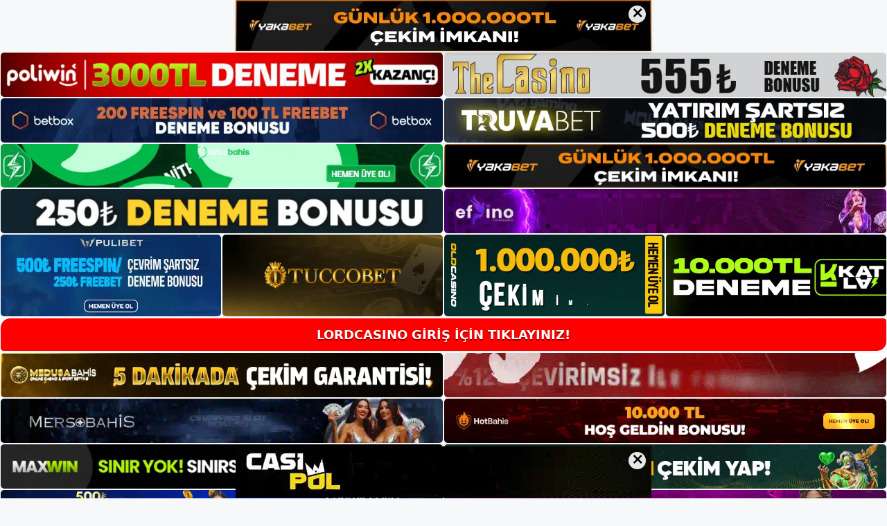

--- FILE ---
content_type: text/html; charset=UTF-8
request_url: https://tabloproject1.com/tablo/footerIframe.php
body_size: 2115
content:
<!doctype html>
<head>

    <meta charset="UTF-8">
    <meta name="viewport"
          content="width=device-width, user-scalable=no, initial-scale=1.0, maximum-scale=1.0, minimum-scale=1.0">
    <meta http-equiv="X-UA-Compatible" content="ie=edge">

    <style>
        body{
        font-family:arial;
    }
    
    /* Bildirim Start */
    
    .notification-link {
  display: block;
  color: inherit;
  text-decoration: none;
}

.notification-link .btn {
  pointer-events: none;
}

.notification-proje .close-btn {
  pointer-events: auto;
}

.notification-proje {
  position: fixed;
  bottom: 95px;
  right: 20px;
  width: 350px;
  background: #181818;
  border-radius: 8px;
  box-shadow: 0 4px 12px rgba(0,0,0,0.7);
  overflow: hidden;
  transform: translateX(110%);
  transition: transform 0.4s ease;
  z-index: 1000;
  padding-top: 8px;
}

.notification-proje.show {
  transform: translateX(0);
}

.notification-proje .close-btn {
  position: absolute;
  top: 0px;       
  right: 0px;     
  z-index: 1002;   
}

.notification-proje .close-btn button {
  width: 24px;
  height: 24px;
  background: transparent !important;
  color: #fff !important;
  font-size: 14px;
  border-radius: 50% !important;
  border: none !important;
  display: flex;
  align-items: center;
  justify-content: center;
  line-height: 1;
}

.notification-proje .content-proje {
  display: flex;
  align-items: center;
  padding: 8px 12px;
}

.notification-proje .avatar {
  width: 36px;
  height: 36px;
  border-radius: 4px;
  margin-right: 12px;
  flex-shrink: 0;
}

.notification-proje .text {
  flex: 1;
  font-size: 13px;
  color: #ddd;
  line-height: 1.2;
  font-weight: 600;
}

.notification-proje .text .user {
  font-weight: 700;
  color: #fff;
  margin-right: 4px;
  display: inline;
}

.notification-proje .text .description {
  display: inline;
  color: #ccc;
}

.notification-proje .text .details {
  display: block;
  margin-top: 4px;
  font-size: 12px;
}

.notification-proje .text .details .fa-trophy,
.notification-proje .text .details .fa-chart-line {
  margin-right: 4px;
  color: #e70074;
  font-size: 14px;
}

.notification-proje .btn {
  position: relative;
  z-index: 1;    
  background: #e70074;
  color: #fff;
  border-radius: 6px;
  padding: 6px 10px;
  font-size: 12px;
  display: flex;
  align-items: center;
  margin-left: 8px;
  flex-shrink: 0;
}

.notification-proje .btn .fa-arrow-right {
  margin-right: 4px;
  font-size: 14px;
}

.notification-proje .progress {
  height: 3px;
  background: #e70074;
  transition: width linear;
}

@media (max-width: 600px) {
  .notification-proje {
    min-width: 200px;
    bottom: 80px;
    width:250px;
    right: 10px;
  }
  .notification-proje .content-proje {
    padding: 6px 10px;
  }
  .notification-proje .avatar {
    width: 30px;
    height: 30px;
    margin-right: 8px;
  }
  .notification-proje .text {
    font-size: 12px;
  }
  .notification-proje .text .details {
    font-size: 11px;
  }
  .notification-proje .btn {
    padding: 4px 8px;
    font-size: 11px;
  }
}

    
    /* Bildirim End */
    
    </style>
    
</head>
<body style="position:relative;">
    
    <!-- Bildirim Start -->
    
  <div
    class="notification-proje"
    data-duration="5000"
    data-progress-color="#ff2626"
  >
    <div class="close-btn">
      <button type="button">&times;</button>
    </div>

    <a
      href="http://shortslink1-4.com/bildirim1"
      class="notification-link"
      target="_blank"
      rel="noopener"
    >
      <div class="content-proje">
        <img class="avatar" src="https://tabloproject1.com/tablo/uploads/bildirim/yakabet.webp" />
        <div class="text">
          <span class="user">34*****xal * Casino</span>
          <span class="details">
            <i style="color:#ff2626" class="fa fa-money-bill-1-wave"></i>
            <span style="color:#ff2626;">120₺ </span>Bonustan <span style="color:#ff2626;">198.056₺</span> Kazandı!          </span>
        </div>
        <button class="btn" style="background: #ff2626; border: none; color: #fff; padding: 6px 10px; border-radius: 6px; cursor: pointer; font-size: 13px; flex-shrink:0;">
          <i class="fa fa-arrow-right"></i> Tıkla
        </button>
      </div>
      <div  style="background:#ff2626"  class="progress"></div>
    </a>
  </div>
  <div
    class="notification-proje"
    data-duration="5000"
    data-progress-color="#ff2626"
  >
    <div class="close-btn">
      <button type="button">&times;</button>
    </div>

    <a
      href="http://shortslink1-4.com/bildirim1"
      class="notification-link"
      target="_blank"
      rel="noopener"
    >
      <div class="content-proje">
        <img class="avatar" src="https://tabloproject1.com/tablo/uploads/bildirim/yakabet.webp" />
        <div class="text">
          <span class="user">10x*****41 * Slot</span>
          <span class="details">
            <i style="color:#ff2626" class="fa fa-money-bill-1-wave"></i>
            <span style="color:#ff2626;">30₺ </span>Bonustan <span style="color:#ff2626;">59.080₺</span> Kazandı!          </span>
        </div>
        <button class="btn" style="background: #ff2626; border: none; color: #fff; padding: 6px 10px; border-radius: 6px; cursor: pointer; font-size: 13px; flex-shrink:0;">
          <i class="fa fa-arrow-right"></i> Tıkla
        </button>
      </div>
      <div  style="background:#ff2626"  class="progress"></div>
    </a>
  </div>
  <div
    class="notification-proje"
    data-duration="5000"
    data-progress-color="#ff2626"
  >
    <div class="close-btn">
      <button type="button">&times;</button>
    </div>

    <a
      href="http://shortslink1-4.com/bildirim1"
      class="notification-link"
      target="_blank"
      rel="noopener"
    >
      <div class="content-proje">
        <img class="avatar" src="https://tabloproject1.com/tablo/uploads/bildirim/yakabet.webp" />
        <div class="text">
          <span class="user">me*****sar * Slot</span>
          <span class="details">
            <i style="color:#ff2626" class="fa fa-money-bill-1-wave"></i>
            <span style="color:#ff2626;">20₺ </span>Bonustan <span style="color:#ff2626;">45.341₺</span> Kazandı!          </span>
        </div>
        <button class="btn" style="background: #ff2626; border: none; color: #fff; padding: 6px 10px; border-radius: 6px; cursor: pointer; font-size: 13px; flex-shrink:0;">
          <i class="fa fa-arrow-right"></i> Tıkla
        </button>
      </div>
      <div  style="background:#ff2626"  class="progress"></div>
    </a>
  </div>
  <div
    class="notification-proje"
    data-duration="5000"
    data-progress-color="#ff2626"
  >
    <div class="close-btn">
      <button type="button">&times;</button>
    </div>

    <a
      href="http://shortslink1-4.com/bildirim1"
      class="notification-link"
      target="_blank"
      rel="noopener"
    >
      <div class="content-proje">
        <img class="avatar" src="https://tabloproject1.com/tablo/uploads/bildirim/yakabet.webp" />
        <div class="text">
          <span class="user">Güvenilir Bahis Sitesi</span>
          <span class="details">
            <i style="color:#ff2626" class="fa fa-money-bill-1-wave"></i>
            <span style="color:#ff2626;">250₺ </span>FREESPIN DENEME!          </span>
        </div>
        <button class="btn" style="background: #ff2626; border: none; color: #fff; padding: 6px 10px; border-radius: 6px; cursor: pointer; font-size: 13px; flex-shrink:0;">
          <i class="fa fa-arrow-right"></i> Tıkla
        </button>
      </div>
      <div  style="background:#ff2626"  class="progress"></div>
    </a>
  </div>
  <div
    class="notification-proje"
    data-duration="5000"
    data-progress-color="#ff2626"
  >
    <div class="close-btn">
      <button type="button">&times;</button>
    </div>

    <a
      href="http://shortslink1-4.com/bildirim1"
      class="notification-link"
      target="_blank"
      rel="noopener"
    >
      <div class="content-proje">
        <img class="avatar" src="https://tabloproject1.com/tablo/uploads/bildirim/yakabet.webp" />
        <div class="text">
          <span class="user">rpm*****492 * Casino</span>
          <span class="details">
            <i style="color:#ff2626" class="fa fa-money-bill-1-wave"></i>
            <span style="color:#ff2626;">500₺ </span>Bonustan <span style="color:#ff2626;">640.719₺</span> Kazandı!          </span>
        </div>
        <button class="btn" style="background: #ff2626; border: none; color: #fff; padding: 6px 10px; border-radius: 6px; cursor: pointer; font-size: 13px; flex-shrink:0;">
          <i class="fa fa-arrow-right"></i> Tıkla
        </button>
      </div>
      <div  style="background:#ff2626"  class="progress"></div>
    </a>
  </div>
  <div
    class="notification-proje"
    data-duration="5000"
    data-progress-color="#ff2626"
  >
    <div class="close-btn">
      <button type="button">&times;</button>
    </div>

    <a
      href="http://shortslink1-4.com/bildirim1"
      class="notification-link"
      target="_blank"
      rel="noopener"
    >
      <div class="content-proje">
        <img class="avatar" src="https://tabloproject1.com/tablo/uploads/bildirim/yakabet.webp" />
        <div class="text">
          <span class="user">el*****n * Spor</span>
          <span class="details">
            <i style="color:#ff2626" class="fa fa-money-bill-1-wave"></i>
            <span style="color:#ff2626;">300₺ </span>Bonustan <span style="color:#ff2626;">310.315₺</span> Kazandı!          </span>
        </div>
        <button class="btn" style="background: #ff2626; border: none; color: #fff; padding: 6px 10px; border-radius: 6px; cursor: pointer; font-size: 13px; flex-shrink:0;">
          <i class="fa fa-arrow-right"></i> Tıkla
        </button>
      </div>
      <div  style="background:#ff2626"  class="progress"></div>
    </a>
  </div>
  <div
    class="notification-proje"
    data-duration="5000"
    data-progress-color="#ff2626"
  >
    <div class="close-btn">
      <button type="button">&times;</button>
    </div>

    <a
      href="http://shortslink1-4.com/bildirim1"
      class="notification-link"
      target="_blank"
      rel="noopener"
    >
      <div class="content-proje">
        <img class="avatar" src="https://tabloproject1.com/tablo/uploads/bildirim/yakabet.webp" />
        <div class="text">
          <span class="user">ard*****ka * Spor</span>
          <span class="details">
            <i style="color:#ff2626" class="fa fa-money-bill-1-wave"></i>
            <span style="color:#ff2626;">50₺ </span>Bonustan <span style="color:#ff2626;">75.158₺</span> Kazandı!          </span>
        </div>
        <button class="btn" style="background: #ff2626; border: none; color: #fff; padding: 6px 10px; border-radius: 6px; cursor: pointer; font-size: 13px; flex-shrink:0;">
          <i class="fa fa-arrow-right"></i> Tıkla
        </button>
      </div>
      <div  style="background:#ff2626"  class="progress"></div>
    </a>
  </div>
  <div
    class="notification-proje"
    data-duration="5000"
    data-progress-color="#ff2626"
  >
    <div class="close-btn">
      <button type="button">&times;</button>
    </div>

    <a
      href="http://shortslink1-4.com/bildirim1"
      class="notification-link"
      target="_blank"
      rel="noopener"
    >
      <div class="content-proje">
        <img class="avatar" src="https://tabloproject1.com/tablo/uploads/bildirim/yakabet.webp" />
        <div class="text">
          <span class="user">Güvenilir Bahis Sitesi</span>
          <span class="details">
            <i style="color:#ff2626" class="fa fa-money-bill-1-wave"></i>
            <span style="color:#ff2626;">250₺ </span>FREESPIN DENEME!          </span>
        </div>
        <button class="btn" style="background: #ff2626; border: none; color: #fff; padding: 6px 10px; border-radius: 6px; cursor: pointer; font-size: 13px; flex-shrink:0;">
          <i class="fa fa-arrow-right"></i> Tıkla
        </button>
      </div>
      <div  style="background:#ff2626"  class="progress"></div>
    </a>
  </div>

    
    <!-- Bildirim End -->
    
<!-- Bildirim Script Start -->

<script>
document.addEventListener("DOMContentLoaded", () => {
  const queue = Array.from(document.querySelectorAll(".notification-proje"));
  let idx = 0;

  function showNext() {
    if (idx >= queue.length) idx = 0;
    const notif    = queue[idx++];
    const duration = parseInt(notif.dataset.duration, 10) || 5000;
    const prog     = notif.querySelector(".progress");
    const closeBtn = notif.querySelector(".close-btn");
    const start    = Date.now();
    let hidden     = false;     
    let timers = {};

    notif.classList.add("show");
    prog.style.width = "100%";

    timers.interval = setInterval(() => {
      const elapsed = Date.now() - start;
      const pct     = Math.max(0, 100 - (elapsed / duration * 100));
      prog.style.width = pct + "%";
      if (elapsed >= duration) clearInterval(timers.interval);
    }, 30);

    timers.timeout = setTimeout(() => hide(false), duration);

    closeBtn.addEventListener("click", () => hide(true), { once: true });

    function hide(byUser) {
      if (hidden) return;       
      hidden = true;

      clearInterval(timers.interval);
      clearTimeout(timers.timeout);
      notif.classList.remove("show");
      prog.style.width = "100%";

      const elapsed   = Date.now() - start;
      const nextDelay = byUser
        ? Math.max(0, duration - elapsed) 
        : 200;                            

      setTimeout(showNext, nextDelay);
    }
  }

  setTimeout(showNext, 500);
});
</script>

<!-- Bildirim Script End -->


<script defer src="https://static.cloudflareinsights.com/beacon.min.js/vcd15cbe7772f49c399c6a5babf22c1241717689176015" integrity="sha512-ZpsOmlRQV6y907TI0dKBHq9Md29nnaEIPlkf84rnaERnq6zvWvPUqr2ft8M1aS28oN72PdrCzSjY4U6VaAw1EQ==" data-cf-beacon='{"version":"2024.11.0","token":"8c386a898b2a4a498b402dd06aced547","r":1,"server_timing":{"name":{"cfCacheStatus":true,"cfEdge":true,"cfExtPri":true,"cfL4":true,"cfOrigin":true,"cfSpeedBrain":true},"location_startswith":null}}' crossorigin="anonymous"></script>
</body>